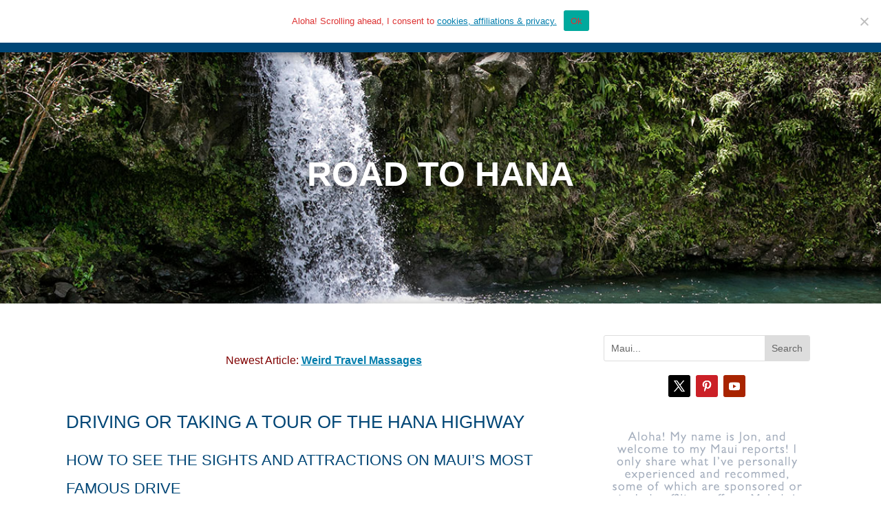

--- FILE ---
content_type: text/html; charset=UTF-8
request_url: https://www.mauihawaii.org/sights/road-to-hana/
body_size: 16462
content:
<!DOCTYPE html>
<html lang="en-US">
<head>
	<meta charset="UTF-8" />
<meta http-equiv="X-UA-Compatible" content="IE=edge">
	<link rel="pingback" href="https://www.mauihawaii.org/xmlrpc.php" />

	<script type="text/javascript">
		document.documentElement.className = 'js';
	</script>
	
	<title>Road To Hana - Driving Or Taking A Tour Of The Hana Highway</title>
<meta name='robots' content='max-image-preview:large' />
<link rel='dns-prefetch' href='//scripts.mediavine.com' />
<link rel="alternate" type="application/rss+xml" title="Maui Vacations - Jon&#039;s Maui Info &raquo; Feed" href="https://www.mauihawaii.org/feed/" />
<link rel="alternate" type="application/rss+xml" title="Maui Vacations - Jon&#039;s Maui Info &raquo; Comments Feed" href="https://www.mauihawaii.org/comments/feed/" />
<link rel="alternate" type="application/rss+xml" title="Maui Vacations - Jon&#039;s Maui Info &raquo; Road To Hana Comments Feed" href="https://www.mauihawaii.org/sights/road-to-hana/feed/" />
<link rel="alternate" title="oEmbed (JSON)" type="application/json+oembed" href="https://www.mauihawaii.org/wp-json/oembed/1.0/embed?url=https%3A%2F%2Fwww.mauihawaii.org%2Fsights%2Froad-to-hana%2F" />
<link rel="alternate" title="oEmbed (XML)" type="text/xml+oembed" href="https://www.mauihawaii.org/wp-json/oembed/1.0/embed?url=https%3A%2F%2Fwww.mauihawaii.org%2Fsights%2Froad-to-hana%2F&#038;format=xml" />
		<style>
			.lazyload,
			.lazyloading {
				max-width: 100%;
			}
		</style>
		<meta content="Divi v.4.27.5" name="generator"/><style id='wp-block-library-inline-css' type='text/css'>
:root{--wp-block-synced-color:#7a00df;--wp-block-synced-color--rgb:122,0,223;--wp-bound-block-color:var(--wp-block-synced-color);--wp-editor-canvas-background:#ddd;--wp-admin-theme-color:#007cba;--wp-admin-theme-color--rgb:0,124,186;--wp-admin-theme-color-darker-10:#006ba1;--wp-admin-theme-color-darker-10--rgb:0,107,160.5;--wp-admin-theme-color-darker-20:#005a87;--wp-admin-theme-color-darker-20--rgb:0,90,135;--wp-admin-border-width-focus:2px}@media (min-resolution:192dpi){:root{--wp-admin-border-width-focus:1.5px}}.wp-element-button{cursor:pointer}:root .has-very-light-gray-background-color{background-color:#eee}:root .has-very-dark-gray-background-color{background-color:#313131}:root .has-very-light-gray-color{color:#eee}:root .has-very-dark-gray-color{color:#313131}:root .has-vivid-green-cyan-to-vivid-cyan-blue-gradient-background{background:linear-gradient(135deg,#00d084,#0693e3)}:root .has-purple-crush-gradient-background{background:linear-gradient(135deg,#34e2e4,#4721fb 50%,#ab1dfe)}:root .has-hazy-dawn-gradient-background{background:linear-gradient(135deg,#faaca8,#dad0ec)}:root .has-subdued-olive-gradient-background{background:linear-gradient(135deg,#fafae1,#67a671)}:root .has-atomic-cream-gradient-background{background:linear-gradient(135deg,#fdd79a,#004a59)}:root .has-nightshade-gradient-background{background:linear-gradient(135deg,#330968,#31cdcf)}:root .has-midnight-gradient-background{background:linear-gradient(135deg,#020381,#2874fc)}:root{--wp--preset--font-size--normal:16px;--wp--preset--font-size--huge:42px}.has-regular-font-size{font-size:1em}.has-larger-font-size{font-size:2.625em}.has-normal-font-size{font-size:var(--wp--preset--font-size--normal)}.has-huge-font-size{font-size:var(--wp--preset--font-size--huge)}.has-text-align-center{text-align:center}.has-text-align-left{text-align:left}.has-text-align-right{text-align:right}.has-fit-text{white-space:nowrap!important}#end-resizable-editor-section{display:none}.aligncenter{clear:both}.items-justified-left{justify-content:flex-start}.items-justified-center{justify-content:center}.items-justified-right{justify-content:flex-end}.items-justified-space-between{justify-content:space-between}.screen-reader-text{border:0;clip-path:inset(50%);height:1px;margin:-1px;overflow:hidden;padding:0;position:absolute;width:1px;word-wrap:normal!important}.screen-reader-text:focus{background-color:#ddd;clip-path:none;color:#444;display:block;font-size:1em;height:auto;left:5px;line-height:normal;padding:15px 23px 14px;text-decoration:none;top:5px;width:auto;z-index:100000}html :where(.has-border-color){border-style:solid}html :where([style*=border-top-color]){border-top-style:solid}html :where([style*=border-right-color]){border-right-style:solid}html :where([style*=border-bottom-color]){border-bottom-style:solid}html :where([style*=border-left-color]){border-left-style:solid}html :where([style*=border-width]){border-style:solid}html :where([style*=border-top-width]){border-top-style:solid}html :where([style*=border-right-width]){border-right-style:solid}html :where([style*=border-bottom-width]){border-bottom-style:solid}html :where([style*=border-left-width]){border-left-style:solid}html :where(img[class*=wp-image-]){height:auto;max-width:100%}:where(figure){margin:0 0 1em}html :where(.is-position-sticky){--wp-admin--admin-bar--position-offset:var(--wp-admin--admin-bar--height,0px)}@media screen and (max-width:600px){html :where(.is-position-sticky){--wp-admin--admin-bar--position-offset:0px}}

/*# sourceURL=wp-block-library-inline-css */
</style><style id='global-styles-inline-css' type='text/css'>
:root{--wp--preset--aspect-ratio--square: 1;--wp--preset--aspect-ratio--4-3: 4/3;--wp--preset--aspect-ratio--3-4: 3/4;--wp--preset--aspect-ratio--3-2: 3/2;--wp--preset--aspect-ratio--2-3: 2/3;--wp--preset--aspect-ratio--16-9: 16/9;--wp--preset--aspect-ratio--9-16: 9/16;--wp--preset--color--black: #000000;--wp--preset--color--cyan-bluish-gray: #abb8c3;--wp--preset--color--white: #ffffff;--wp--preset--color--pale-pink: #f78da7;--wp--preset--color--vivid-red: #cf2e2e;--wp--preset--color--luminous-vivid-orange: #ff6900;--wp--preset--color--luminous-vivid-amber: #fcb900;--wp--preset--color--light-green-cyan: #7bdcb5;--wp--preset--color--vivid-green-cyan: #00d084;--wp--preset--color--pale-cyan-blue: #8ed1fc;--wp--preset--color--vivid-cyan-blue: #0693e3;--wp--preset--color--vivid-purple: #9b51e0;--wp--preset--gradient--vivid-cyan-blue-to-vivid-purple: linear-gradient(135deg,rgb(6,147,227) 0%,rgb(155,81,224) 100%);--wp--preset--gradient--light-green-cyan-to-vivid-green-cyan: linear-gradient(135deg,rgb(122,220,180) 0%,rgb(0,208,130) 100%);--wp--preset--gradient--luminous-vivid-amber-to-luminous-vivid-orange: linear-gradient(135deg,rgb(252,185,0) 0%,rgb(255,105,0) 100%);--wp--preset--gradient--luminous-vivid-orange-to-vivid-red: linear-gradient(135deg,rgb(255,105,0) 0%,rgb(207,46,46) 100%);--wp--preset--gradient--very-light-gray-to-cyan-bluish-gray: linear-gradient(135deg,rgb(238,238,238) 0%,rgb(169,184,195) 100%);--wp--preset--gradient--cool-to-warm-spectrum: linear-gradient(135deg,rgb(74,234,220) 0%,rgb(151,120,209) 20%,rgb(207,42,186) 40%,rgb(238,44,130) 60%,rgb(251,105,98) 80%,rgb(254,248,76) 100%);--wp--preset--gradient--blush-light-purple: linear-gradient(135deg,rgb(255,206,236) 0%,rgb(152,150,240) 100%);--wp--preset--gradient--blush-bordeaux: linear-gradient(135deg,rgb(254,205,165) 0%,rgb(254,45,45) 50%,rgb(107,0,62) 100%);--wp--preset--gradient--luminous-dusk: linear-gradient(135deg,rgb(255,203,112) 0%,rgb(199,81,192) 50%,rgb(65,88,208) 100%);--wp--preset--gradient--pale-ocean: linear-gradient(135deg,rgb(255,245,203) 0%,rgb(182,227,212) 50%,rgb(51,167,181) 100%);--wp--preset--gradient--electric-grass: linear-gradient(135deg,rgb(202,248,128) 0%,rgb(113,206,126) 100%);--wp--preset--gradient--midnight: linear-gradient(135deg,rgb(2,3,129) 0%,rgb(40,116,252) 100%);--wp--preset--font-size--small: 13px;--wp--preset--font-size--medium: 20px;--wp--preset--font-size--large: 36px;--wp--preset--font-size--x-large: 42px;--wp--preset--spacing--20: 0.44rem;--wp--preset--spacing--30: 0.67rem;--wp--preset--spacing--40: 1rem;--wp--preset--spacing--50: 1.5rem;--wp--preset--spacing--60: 2.25rem;--wp--preset--spacing--70: 3.38rem;--wp--preset--spacing--80: 5.06rem;--wp--preset--shadow--natural: 6px 6px 9px rgba(0, 0, 0, 0.2);--wp--preset--shadow--deep: 12px 12px 50px rgba(0, 0, 0, 0.4);--wp--preset--shadow--sharp: 6px 6px 0px rgba(0, 0, 0, 0.2);--wp--preset--shadow--outlined: 6px 6px 0px -3px rgb(255, 255, 255), 6px 6px rgb(0, 0, 0);--wp--preset--shadow--crisp: 6px 6px 0px rgb(0, 0, 0);}:root { --wp--style--global--content-size: 823px;--wp--style--global--wide-size: 1080px; }:where(body) { margin: 0; }.wp-site-blocks > .alignleft { float: left; margin-right: 2em; }.wp-site-blocks > .alignright { float: right; margin-left: 2em; }.wp-site-blocks > .aligncenter { justify-content: center; margin-left: auto; margin-right: auto; }:where(.is-layout-flex){gap: 0.5em;}:where(.is-layout-grid){gap: 0.5em;}.is-layout-flow > .alignleft{float: left;margin-inline-start: 0;margin-inline-end: 2em;}.is-layout-flow > .alignright{float: right;margin-inline-start: 2em;margin-inline-end: 0;}.is-layout-flow > .aligncenter{margin-left: auto !important;margin-right: auto !important;}.is-layout-constrained > .alignleft{float: left;margin-inline-start: 0;margin-inline-end: 2em;}.is-layout-constrained > .alignright{float: right;margin-inline-start: 2em;margin-inline-end: 0;}.is-layout-constrained > .aligncenter{margin-left: auto !important;margin-right: auto !important;}.is-layout-constrained > :where(:not(.alignleft):not(.alignright):not(.alignfull)){max-width: var(--wp--style--global--content-size);margin-left: auto !important;margin-right: auto !important;}.is-layout-constrained > .alignwide{max-width: var(--wp--style--global--wide-size);}body .is-layout-flex{display: flex;}.is-layout-flex{flex-wrap: wrap;align-items: center;}.is-layout-flex > :is(*, div){margin: 0;}body .is-layout-grid{display: grid;}.is-layout-grid > :is(*, div){margin: 0;}body{padding-top: 0px;padding-right: 0px;padding-bottom: 0px;padding-left: 0px;}:root :where(.wp-element-button, .wp-block-button__link){background-color: #32373c;border-width: 0;color: #fff;font-family: inherit;font-size: inherit;font-style: inherit;font-weight: inherit;letter-spacing: inherit;line-height: inherit;padding-top: calc(0.667em + 2px);padding-right: calc(1.333em + 2px);padding-bottom: calc(0.667em + 2px);padding-left: calc(1.333em + 2px);text-decoration: none;text-transform: inherit;}.has-black-color{color: var(--wp--preset--color--black) !important;}.has-cyan-bluish-gray-color{color: var(--wp--preset--color--cyan-bluish-gray) !important;}.has-white-color{color: var(--wp--preset--color--white) !important;}.has-pale-pink-color{color: var(--wp--preset--color--pale-pink) !important;}.has-vivid-red-color{color: var(--wp--preset--color--vivid-red) !important;}.has-luminous-vivid-orange-color{color: var(--wp--preset--color--luminous-vivid-orange) !important;}.has-luminous-vivid-amber-color{color: var(--wp--preset--color--luminous-vivid-amber) !important;}.has-light-green-cyan-color{color: var(--wp--preset--color--light-green-cyan) !important;}.has-vivid-green-cyan-color{color: var(--wp--preset--color--vivid-green-cyan) !important;}.has-pale-cyan-blue-color{color: var(--wp--preset--color--pale-cyan-blue) !important;}.has-vivid-cyan-blue-color{color: var(--wp--preset--color--vivid-cyan-blue) !important;}.has-vivid-purple-color{color: var(--wp--preset--color--vivid-purple) !important;}.has-black-background-color{background-color: var(--wp--preset--color--black) !important;}.has-cyan-bluish-gray-background-color{background-color: var(--wp--preset--color--cyan-bluish-gray) !important;}.has-white-background-color{background-color: var(--wp--preset--color--white) !important;}.has-pale-pink-background-color{background-color: var(--wp--preset--color--pale-pink) !important;}.has-vivid-red-background-color{background-color: var(--wp--preset--color--vivid-red) !important;}.has-luminous-vivid-orange-background-color{background-color: var(--wp--preset--color--luminous-vivid-orange) !important;}.has-luminous-vivid-amber-background-color{background-color: var(--wp--preset--color--luminous-vivid-amber) !important;}.has-light-green-cyan-background-color{background-color: var(--wp--preset--color--light-green-cyan) !important;}.has-vivid-green-cyan-background-color{background-color: var(--wp--preset--color--vivid-green-cyan) !important;}.has-pale-cyan-blue-background-color{background-color: var(--wp--preset--color--pale-cyan-blue) !important;}.has-vivid-cyan-blue-background-color{background-color: var(--wp--preset--color--vivid-cyan-blue) !important;}.has-vivid-purple-background-color{background-color: var(--wp--preset--color--vivid-purple) !important;}.has-black-border-color{border-color: var(--wp--preset--color--black) !important;}.has-cyan-bluish-gray-border-color{border-color: var(--wp--preset--color--cyan-bluish-gray) !important;}.has-white-border-color{border-color: var(--wp--preset--color--white) !important;}.has-pale-pink-border-color{border-color: var(--wp--preset--color--pale-pink) !important;}.has-vivid-red-border-color{border-color: var(--wp--preset--color--vivid-red) !important;}.has-luminous-vivid-orange-border-color{border-color: var(--wp--preset--color--luminous-vivid-orange) !important;}.has-luminous-vivid-amber-border-color{border-color: var(--wp--preset--color--luminous-vivid-amber) !important;}.has-light-green-cyan-border-color{border-color: var(--wp--preset--color--light-green-cyan) !important;}.has-vivid-green-cyan-border-color{border-color: var(--wp--preset--color--vivid-green-cyan) !important;}.has-pale-cyan-blue-border-color{border-color: var(--wp--preset--color--pale-cyan-blue) !important;}.has-vivid-cyan-blue-border-color{border-color: var(--wp--preset--color--vivid-cyan-blue) !important;}.has-vivid-purple-border-color{border-color: var(--wp--preset--color--vivid-purple) !important;}.has-vivid-cyan-blue-to-vivid-purple-gradient-background{background: var(--wp--preset--gradient--vivid-cyan-blue-to-vivid-purple) !important;}.has-light-green-cyan-to-vivid-green-cyan-gradient-background{background: var(--wp--preset--gradient--light-green-cyan-to-vivid-green-cyan) !important;}.has-luminous-vivid-amber-to-luminous-vivid-orange-gradient-background{background: var(--wp--preset--gradient--luminous-vivid-amber-to-luminous-vivid-orange) !important;}.has-luminous-vivid-orange-to-vivid-red-gradient-background{background: var(--wp--preset--gradient--luminous-vivid-orange-to-vivid-red) !important;}.has-very-light-gray-to-cyan-bluish-gray-gradient-background{background: var(--wp--preset--gradient--very-light-gray-to-cyan-bluish-gray) !important;}.has-cool-to-warm-spectrum-gradient-background{background: var(--wp--preset--gradient--cool-to-warm-spectrum) !important;}.has-blush-light-purple-gradient-background{background: var(--wp--preset--gradient--blush-light-purple) !important;}.has-blush-bordeaux-gradient-background{background: var(--wp--preset--gradient--blush-bordeaux) !important;}.has-luminous-dusk-gradient-background{background: var(--wp--preset--gradient--luminous-dusk) !important;}.has-pale-ocean-gradient-background{background: var(--wp--preset--gradient--pale-ocean) !important;}.has-electric-grass-gradient-background{background: var(--wp--preset--gradient--electric-grass) !important;}.has-midnight-gradient-background{background: var(--wp--preset--gradient--midnight) !important;}.has-small-font-size{font-size: var(--wp--preset--font-size--small) !important;}.has-medium-font-size{font-size: var(--wp--preset--font-size--medium) !important;}.has-large-font-size{font-size: var(--wp--preset--font-size--large) !important;}.has-x-large-font-size{font-size: var(--wp--preset--font-size--x-large) !important;}
/*# sourceURL=global-styles-inline-css */
</style>

<link rel='stylesheet' id='cookie-notice-front-css' href='https://www.mauihawaii.org/wp-content/plugins/cookie-notice/css/front.min.css?ver=2.5.11' type='text/css' media='all' />
<link rel='stylesheet' id='divi-style-css' href='https://www.mauihawaii.org/wp-content/themes/Divi/style-static.min.css?ver=4.27.5' type='text/css' media='all' />
<script type="text/javascript" async="async" fetchpriority="high" data-noptimize="1" data-cfasync="false" async='async' src="https://scripts.mediavine.com/tags/maui-hawaii.js?ver=6.9" id="mv-script-wrapper-js"></script>
<script type="text/javascript" async='async' src="https://www.mauihawaii.org/wp-includes/js/jquery/jquery.min.js?ver=3.7.1" id="jquery-core-js"></script>
<script type="text/javascript" async='async' src="https://www.mauihawaii.org/wp-includes/js/jquery/jquery-migrate.min.js?ver=3.4.1" id="jquery-migrate-js"></script>
<link rel="https://api.w.org/" href="https://www.mauihawaii.org/wp-json/" /><link rel="alternate" title="JSON" type="application/json" href="https://www.mauihawaii.org/wp-json/wp/v2/pages/1358" /><link rel="EditURI" type="application/rsd+xml" title="RSD" href="https://www.mauihawaii.org/xmlrpc.php?rsd" />
<link rel='shortlink' href='https://www.mauihawaii.org/?p=1358' />

<!-- This site is using AdRotate v5.17.2 to display their advertisements - https://ajdg.solutions/ -->
<!-- AdRotate CSS -->
<style type="text/css" media="screen">
	.g { margin:0px; padding:0px; overflow:hidden; line-height:1; zoom:1; }
	.g img { height:auto; }
	.g-col { position:relative; float:left; }
	.g-col:first-child { margin-left: 0; }
	.g-col:last-child { margin-right: 0; }
	@media only screen and (max-width: 480px) {
		.g-col, .g-dyn, .g-single { width:100%; margin-left:0; margin-right:0; }
	}
</style>
<!-- /AdRotate CSS -->

		<script>
			document.documentElement.className = document.documentElement.className.replace('no-js', 'js');
		</script>
				<style>
			.no-js img.lazyload {
				display: none;
			}

			figure.wp-block-image img.lazyloading {
				min-width: 150px;
			}

			.lazyload,
			.lazyloading {
				--smush-placeholder-width: 100px;
				--smush-placeholder-aspect-ratio: 1/1;
				width: var(--smush-image-width, var(--smush-placeholder-width)) !important;
				aspect-ratio: var(--smush-image-aspect-ratio, var(--smush-placeholder-aspect-ratio)) !important;
			}

						.lazyload, .lazyloading {
				opacity: 0;
			}

			.lazyloaded {
				opacity: 1;
				transition: opacity 400ms;
				transition-delay: 0ms;
			}

					</style>
		<meta name="viewport" content="width=device-width, initial-scale=1.0, maximum-scale=1.0, user-scalable=0" /><!-- SEO meta tags powered by SmartCrawl https://wpmudev.com/project/smartcrawl-wordpress-seo/ -->
<link rel="canonical" href="https://www.mauihawaii.org/sights/road-to-hana/" />
<meta name="description" content="The Road to Hana is one of Maui&#039;s top sightseeing attractions. Here&#039;s the info you need to drive the Hana Highway yourself or choose a tour." />
<script type="application/ld+json">{"@context":"https:\/\/schema.org","@graph":[{"@type":"Organization","@id":"https:\/\/www.mauihawaii.org\/#schema-publishing-organization","url":"https:\/\/www.mauihawaii.org","name":"Maui Vacations - Jon&#039;s Maui Info"},{"@type":"WebSite","@id":"https:\/\/www.mauihawaii.org\/#schema-website","url":"https:\/\/www.mauihawaii.org","name":"Maui Vacations - Jon&#039;s Maui Info","encoding":"UTF-8","potentialAction":{"@type":"SearchAction","target":"https:\/\/www.mauihawaii.org\/search\/{search_term_string}\/","query-input":"required name=search_term_string"}},{"@type":"BreadcrumbList","@id":"https:\/\/www.mauihawaii.org\/sights\/road-to-hana?page&pagename=sights\/road-to-hana\/#breadcrumb","itemListElement":[{"@type":"ListItem","position":1,"name":"Home","item":"https:\/\/www.mauihawaii.org"},{"@type":"ListItem","position":2,"name":"Maui Sights","item":"https:\/\/www.mauihawaii.org\/sights\/"},{"@type":"ListItem","position":3,"name":"Road To Hana"}]},{"@type":"Person","@id":"https:\/\/www.mauihawaii.org\/author\/mauijon\/#schema-author","name":"Jon Blum","url":"https:\/\/www.mauihawaii.org\/author\/mauijon\/"},{"@type":"WebPage","@id":"https:\/\/www.mauihawaii.org\/sights\/road-to-hana\/#schema-webpage","isPartOf":{"@id":"https:\/\/www.mauihawaii.org\/#schema-website"},"publisher":{"@id":"https:\/\/www.mauihawaii.org\/#schema-publishing-organization"},"url":"https:\/\/www.mauihawaii.org\/sights\/road-to-hana\/"},{"@type":"Article","mainEntityOfPage":{"@id":"https:\/\/www.mauihawaii.org\/sights\/road-to-hana\/#schema-webpage"},"author":{"@id":"https:\/\/www.mauihawaii.org\/author\/mauijon\/#schema-author"},"publisher":{"@id":"https:\/\/www.mauihawaii.org\/#schema-publishing-organization"},"dateModified":"2022-01-26T11:58:59","datePublished":"2021-11-18T04:58:08","headline":"Road To Hana - Driving Or Taking A Tour Of The Hana Highway","description":"The Road to Hana is one of Maui's top sightseeing attractions. Here's the info you need to drive the Hana Highway yourself or choose a tour.","name":"Road To Hana","image":{"@type":"ImageObject","@id":"https:\/\/www.mauihawaii.org\/sights\/road-to-hana\/#schema-article-image","url":"https:\/\/www.mauihawaii.org\/wp-content\/uploads\/2021\/09\/road-to-hana.jpg","height":630,"width":1200},"thumbnailUrl":"https:\/\/www.mauihawaii.org\/wp-content\/uploads\/2021\/09\/road-to-hana.jpg"}]}</script>
<meta property="og:type" content="article" />
<meta property="og:url" content="https://www.mauihawaii.org/sights/road-to-hana/" />
<meta property="og:title" content="Road To Hana - Driving Or Taking A Tour Of The Hana Highway" />
<meta property="og:description" content="The Road to Hana is one of Maui&#039;s top sightseeing attractions. Here&#039;s the info you need to drive the Hana Highway yourself or choose a tour." />
<meta property="og:image" content="https://www.mauihawaii.org/wp-content/uploads/2021/09/road-to-hana.jpg" />
<meta property="og:image:width" content="1200" />
<meta property="og:image:height" content="630" />
<meta property="article:published_time" content="2021-11-18T04:58:08" />
<meta property="article:author" content="mauijon" />
<meta name="twitter:card" content="summary" />
<meta name="twitter:title" content="Road To Hana - Driving Or Taking A Tour Of The Hana Highway" />
<meta name="twitter:description" content="The Road to Hana is one of Maui&#039;s top sightseeing attractions. Here&#039;s the info you need to drive the Hana Highway yourself or choose a tour." />
<meta name="twitter:image" content="https://www.mauihawaii.org/wp-content/uploads/2021/09/road-to-hana.jpg" />
<!-- /SEO -->
<!-- Google tag (gtag.js) -->
<script async src="https://www.googletagmanager.com/gtag/js?id=G-06XB1Z84TP"></script>
<script>
  window.dataLayer = window.dataLayer || [];
  function gtag(){dataLayer.push(arguments);}
  gtag('js', new Date());

  gtag('config', 'G-06XB1Z84TP');
</script><link rel="icon" href="https://www.mauihawaii.org/wp-content/uploads/2016/01/cropped-updated-59x58.jpg" sizes="32x32" />
<link rel="icon" href="https://www.mauihawaii.org/wp-content/uploads/2016/01/cropped-updated-250x250.jpg" sizes="192x192" />
<link rel="apple-touch-icon" href="https://www.mauihawaii.org/wp-content/uploads/2016/01/cropped-updated-250x250.jpg" />
<meta name="msapplication-TileImage" content="https://www.mauihawaii.org/wp-content/uploads/2016/01/cropped-updated.jpg" />
<link rel="stylesheet" id="et-divi-customizer-global-cached-inline-styles" href="https://www.mauihawaii.org/wp-content/et-cache/global/et-divi-customizer-global.min.css?ver=1765057949" /></head>
<body class="wp-singular page-template-default page page-id-1358 page-child parent-pageid-1609 wp-theme-Divi et-tb-has-template et-tb-has-header et-tb-has-body et-tb-has-footer cookies-not-set et_pb_button_helper_class et_cover_background et_pb_gutter et_pb_gutters3 et_smooth_scroll et_divi_theme et-db">
	<div id="page-container">
<div id="et-boc" class="et-boc">
			
		<header class="et-l et-l--header">
			<div class="et_builder_inner_content et_pb_gutters3"><div class="et_pb_section et_pb_section_1_tb_header et_pb_sticky_module et_pb_with_background et_section_regular et_pb_section--with-menu" >
				
				
				
				
				
				
				<div class="et_pb_row et_pb_row_0_tb_header et_pb_row--with-menu">
				<div class="et_pb_column et_pb_column_4_4 et_pb_column_0_tb_header  et_pb_css_mix_blend_mode_passthrough et-last-child et_pb_column--with-menu">
				
				
				
				
				<div class="et_pb_module et_pb_menu et_pb_menu_0_tb_header et_pb_bg_layout_light  et_pb_text_align_right et_dropdown_animation_fade et_pb_menu--with-logo et_pb_menu--style-left_aligned">
					
					
					
					
					<div class="et_pb_menu_inner_container clearfix">
						<div class="et_pb_menu__logo-wrap">
			  <div class="et_pb_menu__logo">
				<a href="/" ><img decoding="async" width="200" height="50" data-src="https://www.mauihawaii.org/wp-content/uploads/2021/09/maui-logo.png" alt="Maui Hawaii Logo" class="wp-image-22502 lazyload" src="[data-uri]" style="--smush-placeholder-width: 200px; --smush-placeholder-aspect-ratio: 200/50;" /></a>
			  </div>
			</div>
						<div class="et_pb_menu__wrap">
							<div class="et_pb_menu__menu">
								<nav class="et-menu-nav"><ul id="menu-nav-menu" class="et-menu nav"><li class="et_pb_menu_page_id-1233 menu-item menu-item-type-post_type menu-item-object-page menu-item-12128"><a href="https://www.mauihawaii.org/hotels-condos/">Hotels/Condos</a></li>
<li class="et_pb_menu_page_id-1239 menu-item menu-item-type-post_type menu-item-object-page menu-item-12130"><a href="https://www.mauihawaii.org/things-to-do/">Things To Do</a></li>
<li class="et_pb_menu_page_id-1237 menu-item menu-item-type-post_type menu-item-object-page menu-item-12161"><a href="https://www.mauihawaii.org/restaurants/">Restaurants</a></li>
<li class="et_pb_menu_page_id-1505 menu-item menu-item-type-post_type menu-item-object-page menu-item-12172"><a href="https://www.mauihawaii.org/carrental/">Cars</a></li>
<li class="et_pb_menu_page_id-1241 menu-item menu-item-type-post_type menu-item-object-page menu-item-12183"><a href="https://www.mauihawaii.org/wedding-honeymoon/">Weddings</a></li>
<li class="et_pb_menu_page_id-4389 menu-item menu-item-type-post_type menu-item-object-page menu-item-12187"><a href="https://www.mauihawaii.org/webcams/">Webcams</a></li>
</ul></nav>
							</div>
							
							
							<div class="et_mobile_nav_menu">
				<div class="mobile_nav closed">
					<span class="mobile_menu_bar"></span>
				</div>
			</div>
						</div>
						
					</div>
				</div>
			</div>
				
				
				
				
			</div>
				
				
			</div>		</div>
	</header>
	<div id="et-main-area">
	
    <div id="main-content">
    <div class="et-l et-l--body">
			<div class="et_builder_inner_content et_pb_gutters3">
		<div class="et_pb_section et_pb_section_0_tb_body et_pb_fullwidth_section et_section_regular" >
				
				
				
				
				
				
				<section id="featuredimage" class="et_pb_module et_pb_fullwidth_header et_pb_fullwidth_header_0_tb_body et_pb_text_align_center et_pb_bg_layout_dark">
				
				
				
				
				<div class="et_pb_fullwidth_header_container center">
					<div class="header-content-container center">
					<div class="header-content">
						
						<h1 class="et_pb_module_header">Road To Hana</h1>
						
						<div class="et_pb_header_content_wrapper"></div>
						
					</div>
				</div>
					
				</div>
				<div class="et_pb_fullwidth_header_overlay"></div>
				<div class="et_pb_fullwidth_header_scroll"></div>
			</section>
				
				
			</div><div class="et_pb_section et_pb_section_1_tb_body et_section_regular" >
				
				
				
				
				
				
				<div class="et_pb_row et_pb_row_0_tb_body et_pb_gutters2">
				<div class="et_pb_column et_pb_column_3_4 et_pb_column_0_tb_body  et_pb_css_mix_blend_mode_passthrough">
				
				
				
				
				<div class="et_pb_module et_pb_text et_pb_text_0_tb_body  et_pb_text_align_left et_pb_bg_layout_light">
				
				
				
				
				<div class="et_pb_text_inner"><p>&nbsp;</p>
<p style="text-align: center;"><span style="color: #800000;">Newest Article: <a href="https://www.mauihawaii.org/travel-massage-stories/" target="_blank" rel="noopener"><strong><u>Weird Travel Massages</u></strong></a></span></p>
<p style="text-align: center;"><span style="color: #800000;"><strong><u></u></strong></span></p>
<p style="text-align: center;"><span style="color: #800000;"><strong><u></u></strong></span></p>
</div>
			</div><div class="et_pb_module et_pb_post_content et_pb_post_content_0_tb_body">
				
				
				
				
				<h2>Driving Or Taking A Tour Of The Hana Highway</h2>
<h3>How to See the Sights and Attractions on Maui&#8217;s Most Famous Drive</h3>
<p>The road to Hana is one of Maui&#8217;s two most famous sights.&nbsp; (The other is the <a href="/sights/haleakala/"><strong>crater at the top of Haleakala</strong></a>.)&nbsp; You can <a href="https://mauiguide.com/road-to-hana/" target="_blank" rel="noopener noreferrer"><strong>drive the road to Hana</strong></a> yourself, or take a <strong><a href="https://activityauthority.com/hawaii/maui/hana/road-to-hana-tours/" target="_blank" rel="noopener noreferrer">tour in a van</a></strong>.&nbsp; It is a long and difficult drive on a narrow winding mountain road.&nbsp; Whether on your own or on a tour, you will see the gorgeous scenery of the rainforest, including many beautiful waterfalls of various shapes and sizes along the mountainsides.&nbsp; If you drive on your own, download the <strong><a href="https://www.mauihawaii.org/r2h/" target="_blank" rel="noopener">R2H Audio Guide</a></strong>, which will have you stop at safe spots and make sure you don&#8217;t miss anything.</p>
<p>If you drive yourself, leave your hotel by 8 A.M. or earlier, and take a picnic lunch. Allow at least six hours to get to Hana (with stops to see scenery), and three hours to return (without stops).&nbsp; It&#8217;s 81 miles from Kaanapali; the hard part (the Hana Road) has 617 curves and 56 one-lane bridges.&nbsp; If you are prone to motion sickness, do not read (not even the map) in your car or tour van.&nbsp; You must drive back from Hana the same way you came, NOT by the unpaved desolate southern route.</p>
<p><img fetchpriority="high" decoding="async" class="size-full wp-image-23840 aligncenter" src="https://www.mauihawaii.org/wp-content/uploads/2021/09/hana-maui-hawaii.jpg" alt="Hana Maui Hawaii" width="980" height="1772" srcset="https://www.mauihawaii.org/wp-content/uploads/2021/09/hana-maui-hawaii.jpg 980w, https://www.mauihawaii.org/wp-content/uploads/2021/09/hana-maui-hawaii-480x868.jpg 480w" sizes="(min-width: 0px) and (max-width: 480px) 480px, (min-width: 481px) 980px, 100vw" /></p>
<p><img decoding="async" class="aligncenter wp-image-22899 size-full lazyload" data-src="https://www.mauihawaii.org/wp-content/uploads/2021/09/maui-line.gif" alt="Maui line" width="1080" height="100" src="[data-uri]" style="--smush-placeholder-width: 1080px; --smush-placeholder-aspect-ratio: 1080/100;"></p>
<h2>Here&#8217;s why to avoid that southern route back:</h2>
<p>1. It violates the terms of your car rental contract, and the car rental company will not accept any responsibility to tow you out or to pay for any damage to your car.<br />
2. The road on that southern route is poor and unpaved and you can get stuck there, especially if it rains.<br />
3. There is nobody there to help you on that road and no place from which you can telephone for help.<br />
4. There is plenty of other beautiful scenery to see on Maui without the need for any of the above risks.</p>
<p>Hana itself is just a quaint small village, isolated from the rest of Maui by the mountain road.&nbsp; There is nothing much to do there.&nbsp; The point of this trip is the <a href="https://www.mauihawaii.org/sights/">sights</a> on the road to Hana, rather than Hana itself.</p>
<p>On the way to Hana, just past Mile Marker 16, turn left at the sign to Keanae, for close-up views of waves on lava rocks.&nbsp; Stop near the end of that peninsula to pick up a couple of loaves of the world’s best banana bread, at Aunty Sandy&#8217;s Keanae Landing Fruit Stand.</p>
<p>Shortly before you reach Hana, near Mile Marker 32, pull off to visit the black sand beach and other fascinating sights at Waianapanapa State Park. (Photo of me on the black sand beach is below.)</p>
<p>If you have extra time, you can drive another 40 minutes beyond Hana to the beautiful Pools of Ohe’o, also called Ohe’o Gulch and Palikea Stream.&nbsp; This area was formerly called the <em>Seven Sacred Pools</em>, but there are more than seven and they are not sacred, since that was just a marketing term made up by a Hana hotel worker in the 1950s.&nbsp; There are several lovely waterfalls cascading into the series of natural pools, working their way down the mountain slope.&nbsp; (This hike is not appropriate for young children, and can be difficult or even dangerous for all ages because of sudden currents.&nbsp; River shoes may help.)&nbsp; A little further beyond here is Charles Lindbergh’s grave at Palapalo Hoomau Church, but it is not visible from the road and is difficult to find.</p>
<p>If you <a href="https://www.mauihawaii.org/drive-around-hana/">drive to Hana</a> (rather than taking a van tour), you MUST have either an audio guide or a book with you, so you will know where to stop and what to see along the way.&nbsp; Without one of the following, you will miss most of the best sights, and seeing those sights is the whole purpose of driving the road to Hana.&nbsp; You will do OK with any of these four choices, but the first one (the app with GPS) is by far the best:</p>
<ul>
<li>GyPSy Guide, an app to get for your smartphone.&nbsp; It uses GPS to know where you are, and automatically plays relevant audio information about Maui as well as about the sights along the road as you drive.&nbsp; This is better than any of the CDs or books below because it automatically plays directions and sights to see at just the right times, based on your location, as you drive the road.&nbsp; Be sure to download the complete Maui version onto your smartphone before you start the road to Hana (or better yet, before you even get to Maui).</li>
<li>R2H, another choice for a CD you can play in your car along the way.&nbsp; This one is more dramatic, colorful, and romantic, but has less detailed facts and info. See their website <a href="https://ther2h.com/buy/" target="_blank" rel="noopener noreferrer">R2H</a> for a list of places to buy it.</li>
<li>Maui Revealed, an excellent guidebook that includes color maps &amp; photos, and describes where to find specific waterfalls and parks and scenic lookouts along the way.</li>
</ul>
<p>For more details about this and other Maui guidebooks, see the Books section of this website at <a href="/mauibooks/">Maui Books</a>.</p>
<p>For a description of some of the best sights to see along the road to Hana, and where to find them, see <a href="/sights/hana-highway/">Hana Highway Guide</a>.</p>
<p><img decoding="async" class="aligncenter wp-image-22899 size-full lazyload" data-src="https://www.mauihawaii.org/wp-content/uploads/2021/09/maui-line.gif" alt="Maui line" width="1080" height="100" src="[data-uri]" style="--smush-placeholder-width: 1080px; --smush-placeholder-aspect-ratio: 1080/100;"></p>
<h2 style="text-align: center;">See photos below</h2>
<p style="text-align: center;">Or click for more <a href="/things-to-do/">things to do on Maui</a>.</p>
<p style="text-align: center;"><img decoding="async" class="aligncenter size-full wp-image-20929 lazyload" data-src="https://www.mauihawaii.org/wp-content/uploads/2021/08/Road-To-Hana.jpg" alt="Road To Hana" width="829" height="723" data-srcset="https://www.mauihawaii.org/wp-content/uploads/2021/08/Road-To-Hana.jpg 829w, https://www.mauihawaii.org/wp-content/uploads/2021/08/Road-To-Hana-480x419.jpg 480w" data-sizes="(min-width: 0px) and (max-width: 480px) 480px, (min-width: 481px) 829px, 100vw" src="[data-uri]" style="--smush-placeholder-width: 829px; --smush-placeholder-aspect-ratio: 829/723;" /></p>
<p><iframe title="YouTube video player" src="https://www.youtube.com/embed/7euM-JQ2Owg" width="560" height="315" frameborder="0" allowfullscreen="allowfullscreen"></iframe></p>
<p>See the page of <a href="/things-to-do/">Things To Do In Maui</a> for Haleakala, Lahaina, Lavender farm, aquarium, luaus, whale watching, snorkeling, tours, helicopters, horseback riding, dinner cruises, parasailing, fishing, biking, golf, beaches, kids, and family fun, and more.</p>

			</div><div class="et_pb_module et_pb_text et_pb_text_1_tb_body  et_pb_text_align_center et_pb_bg_layout_light">
				
				
				
				
				<div class="et_pb_text_inner"><p>Most Recent Update: <strong><a title="Maui Whale Watching" href="/hawaii-whales-coming-home/" target="_blank" rel="noopener">Maui Whale Watching</a></strong></p>
</div>
			</div>
			</div><div class="et_pb_column et_pb_column_1_4 et_pb_column_1_tb_body  et_pb_css_mix_blend_mode_passthrough et-last-child">
				
				
				
				
				<div class="et_pb_module et_pb_search et_pb_search_0_tb_body  et_pb_text_align_left et_pb_bg_layout_light">
				
				
				
				
				<form role="search" method="get" class="et_pb_searchform" action="https://www.mauihawaii.org/">
					<div>
						<label class="screen-reader-text" for="s">Search for:</label>
						<input type="text" name="s" placeholder="Maui..." class="et_pb_s" />
						<input type="hidden" name="et_pb_searchform_submit" value="et_search_proccess" />
						
						<input type="hidden" name="et_pb_include_posts" value="yes" />
						<input type="hidden" name="et_pb_include_pages" value="yes" />
						<input type="submit" value="Search" class="et_pb_searchsubmit">
					</div>
				</form>
			</div><ul class="et_pb_module et_pb_social_media_follow et_pb_social_media_follow_0_tb_body clearfix  et_pb_text_align_center et_pb_bg_layout_light">
				
				
				
				
				<li
            class='et_pb_social_media_follow_network_0_tb_body et_pb_social_icon et_pb_social_network_link  et-social-twitter'><a
              href='https://twitter.com/jonmaui'
              class='icon et_pb_with_border'
              title='Follow on X'
               target="_blank"><span
                class='et_pb_social_media_follow_network_name'
                aria-hidden='true'
                >Follow</span></a></li><li
            class='et_pb_social_media_follow_network_1_tb_body et_pb_social_icon et_pb_social_network_link  et-social-pinterest'><a
              href='https://www.pinterest.com/jonmaui/'
              class='icon et_pb_with_border'
              title='Follow on Pinterest'
               target="_blank"><span
                class='et_pb_social_media_follow_network_name'
                aria-hidden='true'
                >Follow</span></a></li><li
            class='et_pb_social_media_follow_network_2_tb_body et_pb_social_icon et_pb_social_network_link  et-social-youtube'><a
              href='https://www.youtube.com/user/jonmauivideo'
              class='icon et_pb_with_border'
              title='Follow on Youtube'
               target="_blank"><span
                class='et_pb_social_media_follow_network_name'
                aria-hidden='true'
                >Follow</span></a></li>
			</ul><div class="et_pb_module et_pb_text et_pb_text_2_tb_body  et_pb_text_align_left et_pb_bg_layout_light">
				
				
				
				
				<div class="et_pb_text_inner"><p style="text-align: center;"><img decoding="async" class="wp-image-22944 aligncenter size-full lazyload" data-src="https://www.mauihawaii.org/wp-content/uploads/2021/09/note-maui.gif" alt="note Maui" width="294" height="110" src="[data-uri]" style="--smush-placeholder-width: 294px; --smush-placeholder-aspect-ratio: 294/110;" /></p>
<p style="text-align: center;"><span><div class="g g-1"><div class="g-single a-14"><div align="center"><a class="gofollow" data-track="MTQsMSw2MA==" href="https://leilanifarmsanctuary.org/tour-the-sanctuary"><img decoding="async" data-src="https://www.mauihawaii.org/wp-content/uploads/2025/03/maui-farm.jpg" alt="Maui Farm" src="[data-uri]" class="lazyload" style="--smush-placeholder-width: 506px; --smush-placeholder-aspect-ratio: 506/506;" /></a></div>
 &nbsp;</div></div></span></p>
<h4 style="text-align: center;"></h4>
<h4 style="text-align: center;">POPULAR PAGES</h4>
<ul id="menu-our-most-popular-pages" class="menu">
<li id="menu-item-13449" class="menu-item menu-item-type-post_type menu-item-object-page menu-item-13449"><a href="https://www.mauihawaii.org/maui-vacation/">Maui Vacation</a></li>
<li id="menu-item-18629" class="menu-item menu-item-type-custom menu-item-object-custom menu-item-18629"><a href="https://www.mauihawaii.org/activities/luaus/">Maui Luaus</a></li>
<li id="menu-item-13570" class="menu-item menu-item-type-post_type menu-item-object-page menu-item-13570"><a href="https://www.mauihawaii.org/webcams/">Maui Webcams</a></li>
<li id="menu-item-13571" class="menu-item menu-item-type-post_type menu-item-object-page menu-item-13571"><a href="https://www.mauihawaii.org/hotels-condos/west-vs-south/">Best Area To Stay In Maui</a></li>
<li id="menu-item-13572" class="menu-item menu-item-type-post_type menu-item-object-page menu-item-13572"><a href="https://www.mauihawaii.org/restaurants/inexpensive-restaurants/">Inexpensive Restaurants</a></li>
<li id="menu-item-13569" class="menu-item menu-item-type-post_type menu-item-object-page menu-item-13569"><a href="https://www.mauihawaii.org/carrental/">Maui Car Rental Deals</a></li>
<li id="menu-item-13574" class="menu-item menu-item-type-post_type menu-item-object-page menu-item-13574"><a href="https://www.mauihawaii.org/activities/">Maui Activities</a></li>
<li class="menu-item menu-item-type-post_type menu-item-object-page menu-item-13574"><a title="Printable Maui Guide" href="https://www.mauihawaii.org/mauiinfo/">Printable Maui Guide</a></li>
<li class="menu-item menu-item-type-post_type menu-item-object-page menu-item-13574"><a href="/blog/" title="New Maui Blog Posts">New Blog Posts</a></li>
</ul>
</div>
			</div><div class="et_pb_module et_pb_code et_pb_code_0_tb_body">
				
				
				
				
				<div class="et_pb_code_inner"><div align="center">
    <div class="g g-1"><div class="g-single a-15"><div align="center"><a class="gofollow" data-track="MTUsMSw2MA==" href="https://hawaiianpaddlesports.com/maui-surf-lessons/"><img decoding="async" data-src="https://www.mauihawaii.org/wp-content/uploads/2025/08/hawaiian-surf-lessons.jpg" alt="Hawaiian Paddle Sports" src="[data-uri]" class="lazyload" style="--smush-placeholder-width: 531px; --smush-placeholder-aspect-ratio: 531/506;" /></a></div>
 &nbsp;</div></div>
</div></div>
			</div><div class="et_pb_module et_pb_image et_pb_image_0_tb_body et_pb_has_overlay">
				
				
				
				
				<a href="https://www.mauihawaii.org/info/maui-weather/"><span class="et_pb_image_wrap "><img decoding="async" width="625" height="310" data-src="https://www.mauihawaii.org/wp-content/uploads/2021/09/maui-weather-1.jpg" alt="Maui weather" title="Maui weather" data-srcset="https://www.mauihawaii.org/wp-content/uploads/2021/09/maui-weather-1.jpg 625w, https://www.mauihawaii.org/wp-content/uploads/2021/09/maui-weather-1-480x238.jpg 480w" data-sizes="(min-width: 0px) and (max-width: 480px) 480px, (min-width: 481px) 625px, 100vw" class="wp-image-22598 lazyload" src="[data-uri]" style="--smush-placeholder-width: 625px; --smush-placeholder-aspect-ratio: 625/310;" /><span class="et_overlay"></span></span></a>
			</div><div class="et_pb_module et_pb_image et_pb_image_1_tb_body et_pb_has_overlay">
				
				
				
				
				<a href="https://www.mauihawaii.org/maui-map/"><span class="et_pb_image_wrap "><img decoding="async" width="625" height="310" data-src="https://www.mauihawaii.org/wp-content/uploads/2021/09/free-maui-map.jpg" alt="free Maui map" title="free Maui map" data-srcset="https://www.mauihawaii.org/wp-content/uploads/2021/09/free-maui-map.jpg 625w, https://www.mauihawaii.org/wp-content/uploads/2021/09/free-maui-map-480x238.jpg 480w" data-sizes="(min-width: 0px) and (max-width: 480px) 480px, (min-width: 481px) 625px, 100vw" class="wp-image-22597 lazyload" src="[data-uri]" style="--smush-placeholder-width: 625px; --smush-placeholder-aspect-ratio: 625/310;" /><span class="et_overlay"></span></span></a>
			</div><div class="et_pb_module et_pb_image et_pb_image_2_tb_body et_pb_has_overlay">
				
				
				
				
				<a href="https://www.mauihawaii.org/faqs/"><span class="et_pb_image_wrap "><img decoding="async" width="625" height="310" data-src="https://www.mauihawaii.org/wp-content/uploads/2021/09/maui-hawaii-faqs.jpg" alt="Maui Hawaii FAQs" title="Maui Hawaii FAQs" data-srcset="https://www.mauihawaii.org/wp-content/uploads/2021/09/maui-hawaii-faqs.jpg 625w, https://www.mauihawaii.org/wp-content/uploads/2021/09/maui-hawaii-faqs-480x238.jpg 480w" data-sizes="(min-width: 0px) and (max-width: 480px) 480px, (min-width: 481px) 625px, 100vw" class="wp-image-22596 lazyload" src="[data-uri]" style="--smush-placeholder-width: 625px; --smush-placeholder-aspect-ratio: 625/310;" /><span class="et_overlay"></span></span></a>
			</div><div class="et_pb_module et_pb_image et_pb_image_3_tb_body et_pb_has_overlay">
				
				
				
				
				<a href="https://www.mauihawaii.org/archive/"><span class="et_pb_image_wrap "><img decoding="async" width="625" height="310" data-src="https://www.mauihawaii.org/wp-content/uploads/2021/09/free-maui-newsletter.jpg" alt="Free Maui Newsletter" title="Free Maui Newsletter" data-srcset="https://www.mauihawaii.org/wp-content/uploads/2021/09/free-maui-newsletter.jpg 625w, https://www.mauihawaii.org/wp-content/uploads/2021/09/free-maui-newsletter-480x238.jpg 480w" data-sizes="(min-width: 0px) and (max-width: 480px) 480px, (min-width: 481px) 625px, 100vw" class="wp-image-22595 lazyload" src="[data-uri]" style="--smush-placeholder-width: 625px; --smush-placeholder-aspect-ratio: 625/310;" /><span class="et_overlay"></span></span></a>
			</div>
			</div>
				
				
				
				
			</div>
				
				
			</div>		</div>
	</div>
	    </div>
    
	<footer class="et-l et-l--footer">
			<div class="et_builder_inner_content et_pb_gutters3">
		<div class="et_pb_section et_pb_section_0_tb_footer et_pb_with_background et_section_regular" >
				
				
				
				
				
				
				<div class="et_pb_row et_pb_row_0_tb_footer">
				<div class="et_pb_column et_pb_column_4_4 et_pb_column_0_tb_footer  et_pb_css_mix_blend_mode_passthrough et-last-child">
				
				
				
				
				<div class="et_pb_module et_pb_code et_pb_code_0_tb_footer">
				
				
				
				
				<div class="et_pb_code_inner">	<div class="g g-1"><div class="g-single a-18"><div align="center"><a class="gofollow" data-track="MTgsMSw2MA==" href="https://www.mauitoyota.com"><img decoding="async" data-src="https://www.mauihawaii.org/wp-content/uploads/2025/09/maui-toyoa-sq.jpg" alt="Maui Toyota" src="[data-uri]" class="lazyload" style="--smush-placeholder-width: 506px; --smush-placeholder-aspect-ratio: 506/506;" /></a></div>
 &nbsp;</div></div></div>
			</div>
			</div>
				
				
				
				
			</div>
				
				
			</div><div class="et_pb_section et_pb_section_1_tb_footer et_pb_with_background et_section_regular" >
				
				
				
				
				
				
				<div class="et_pb_row et_pb_row_1_tb_footer et_pb_equal_columns">
				<div class="et_pb_column et_pb_column_1_3 et_pb_column_1_tb_footer  et_pb_css_mix_blend_mode_passthrough">
				
				
				
				
				<div class="et_pb_module et_pb_text et_pb_text_0_tb_footer  et_pb_text_align_left et_pb_bg_layout_dark">
				
				
				
				
				<div class="et_pb_text_inner"><h2>ABOUT ME</h2></div>
			</div><div class="et_pb_module et_pb_text et_pb_text_1_tb_footer  et_pb_text_align_left et_pb_bg_layout_light">
				
				
				
				
				<div class="et_pb_text_inner"><p><img decoding="async" class="alignleft size-medium wp-image-12226 lazyload" data-src="https://www.mauihawaii.org/wp-content/uploads/2021/09/jon-blum-author.jpg" alt="businesscard0976" width="100px" height="113px" src="[data-uri]" style="--smush-placeholder-width: 100px; --smush-placeholder-aspect-ratio: 100/113;" />I&#8217;m Jon and I love Maui! Writing about Maui has been my hobby for 30+ years. This website is my effort to help first-timers and repeat visitor for the best possible Maui vacation. The info here is based on my own research and experiences. I have visited each of the hotels, condos, and sights and have eaten at all of the reviewed restaurants.</p></div>
			</div><div class="et_pb_module et_pb_search et_pb_search_0_tb_footer  et_pb_text_align_left et_pb_bg_layout_light">
				
				
				
				
				<form role="search" method="get" class="et_pb_searchform" action="https://www.mauihawaii.org/">
					<div>
						<label class="screen-reader-text" for="s">Search for:</label>
						<input type="text" name="s" placeholder="SEARCH MAUI" class="et_pb_s" />
						<input type="hidden" name="et_pb_searchform_submit" value="et_search_proccess" />
						
						<input type="hidden" name="et_pb_include_posts" value="yes" />
						<input type="hidden" name="et_pb_include_pages" value="yes" />
						<input type="submit" value="Search" class="et_pb_searchsubmit">
					</div>
				</form>
			</div>
			</div><div class="et_pb_column et_pb_column_1_3 et_pb_column_2_tb_footer  et_pb_css_mix_blend_mode_passthrough">
				
				
				
				
				<div class="et_pb_module et_pb_text et_pb_text_2_tb_footer  et_pb_text_align_left et_pb_bg_layout_dark">
				
				
				
				
				<div class="et_pb_text_inner"><h2>Maui Vacation News</h2></div>
			</div><div class="et_pb_module et_pb_text et_pb_text_3_tb_footer  et_pb_text_align_left et_pb_bg_layout_light">
				
				
				
				
				<div class="et_pb_text_inner"><p style="text-align: center;">Sign up for my monthly <a href="/archive/" class="underHWG">NEWSLETTER</a> and get a free 270+ page Maui Ebook!</p>
<p><!-- Begin Mailchimp Signup Form --></p>
<div id="mc_embed_signup">
<div style="margin-left: 10px; margin-right: 10px;">
<p style="text-align: center;">
<p style="text-align: center;"></div>
<form action="https://mauiguide.us1.list-manage.com/subscribe/post?u=e11fae64f1b3074df6d3013e8&amp;id=214b8056ae" method="post" id="mc-embedded-subscribe-form" name="mc-embedded-subscribe-form" class="validate" target="_blank" novalidate="">
<div id="mc_embed_signup_scroll">
<div class="mc-field-group"><label for="mce-EMAIL">Email Address </label><br />
<input type="email" value="" name="EMAIL" class="required email" id="mce-EMAIL" /></div>
<div class="mc-field-group"><label for="mce-FNAME">First Name </label><br />
<input type="text" value="" name="FNAME" class="" id="mce-FNAME" /></div>
<div class="mc-field-group"><label for="mce-LNAME">Last Name </label><br />
<input type="text" value="" name="LNAME" class="" id="mce-LNAME" /></div>
<div id="mce-responses" class="clear">
<div class="response" id="mce-error-response" style="display: none;"></div>
<div class="response" id="mce-success-response" style="display: none;"></div>
</div>
<p><!-- real people should not fill this in and expect good things - do not remove this or risk form bot signups--></p>
<div style="position: absolute; left: -5000px;" aria-hidden="true"><input type="text" name="b_e11fae64f1b3074df6d3013e8_214b8056ae" value="" tabindex="-1" /></div>
<div class="clear"><input type="submit" value="Subscribe" name="subscribe" id="mc-embedded-subscribe" class="button" /></div>
</div>
</form>
</div>
<p><!--End mc_embed_signup--></div>
			</div>
			</div><div class="et_pb_column et_pb_column_1_3 et_pb_column_3_tb_footer  et_pb_css_mix_blend_mode_passthrough et-last-child">
				
				
				
				
				<div class="et_pb_module et_pb_text et_pb_text_4_tb_footer  et_pb_text_align_left et_pb_bg_layout_dark">
				
				
				
				
				<div class="et_pb_text_inner"><h2>PRINTABLE MAUI GUIDE</h2></div>
			</div><div class="et_pb_module et_pb_text et_pb_text_5_tb_footer  et_pb_text_align_left et_pb_bg_layout_light">
				
				
				
				
				<div class="et_pb_text_inner">The Printable Guide on this webpage gives you the most important things you need to know for your Maui Vacation all in one place. </p>
<p>It condenses SOME of the information from the other approximately 720 pages of this website, into a single paper that you can read here online, or you can print out to take with you to Maui for reference.</div>
			</div><div class="et_pb_button_module_wrapper et_pb_button_0_tb_footer_wrapper et_pb_button_alignment_center et_pb_module ">
				<a class="et_pb_button et_pb_button_0_tb_footer et_pb_bg_layout_light" href="/mauiinfo/">Get Jon&#039;s Guide</a>
			</div>
			</div>
				
				
				
				
			</div>
				
				
			</div><div class="et_pb_section et_pb_section_2_tb_footer et_pb_with_background et_section_regular" >
				
				
				
				
				
				
				<div class="et_pb_row et_pb_row_2_tb_footer">
				<div class="et_pb_column et_pb_column_4_4 et_pb_column_4_tb_footer  et_pb_css_mix_blend_mode_passthrough et-last-child">
				
				
				
				
				<div class="et_pb_module et_pb_text et_pb_text_6_tb_footer  et_pb_text_align_center et_pb_bg_layout_dark">
				
				
				
				
				<div class="et_pb_text_inner"> © 1998 - 2026 Jon Blum. All Rights Reserved. <a href="/privacy/">Privacy</a> | HWG</div>
			</div>
			</div>
				
				
				
				
			</div>
				
				
			</div>		</div>
	</footer>
		</div>

			
		</div>
		</div>

			<script type="speculationrules">
{"prefetch":[{"source":"document","where":{"and":[{"href_matches":"/*"},{"not":{"href_matches":["/wp-*.php","/wp-admin/*","/wp-content/uploads/*","/wp-content/*","/wp-content/plugins/*","/wp-content/themes/Divi/*","/*\\?(.+)"]}},{"not":{"selector_matches":"a[rel~=\"nofollow\"]"}},{"not":{"selector_matches":".no-prefetch, .no-prefetch a"}}]},"eagerness":"conservative"}]}
</script>
<script type="text/javascript" id="adrotate-clicker-js-extra">
/* <![CDATA[ */
var click_object = {"ajax_url":"https://www.mauihawaii.org/wp-admin/admin-ajax.php"};
//# sourceURL=adrotate-clicker-js-extra
/* ]]> */
</script>
<script type="text/javascript" async='async' src="https://www.mauihawaii.org/wp-content/cache/autoptimize/js/autoptimize_single_c610b3ebab3ce54f5450cef2cdabc14a.js" id="adrotate-clicker-js"></script>
<script type="text/javascript" id="cookie-notice-front-js-before">
/* <![CDATA[ */
var cnArgs = {"ajaxUrl":"https:\/\/www.mauihawaii.org\/wp-admin\/admin-ajax.php","nonce":"83e79e62bc","hideEffect":"fade","position":"top","onScroll":true,"onScrollOffset":600,"onClick":false,"cookieName":"cookie_notice_accepted","cookieTime":31536000,"cookieTimeRejected":2592000,"globalCookie":false,"redirection":false,"cache":true,"revokeCookies":false,"revokeCookiesOpt":"automatic"};

//# sourceURL=cookie-notice-front-js-before
/* ]]> */
</script>
<script type="text/javascript" async='async' src="https://www.mauihawaii.org/wp-content/plugins/cookie-notice/js/front.min.js?ver=2.5.11" id="cookie-notice-front-js"></script>
<script type="text/javascript" id="divi-custom-script-js-extra">
/* <![CDATA[ */
var DIVI = {"item_count":"%d Item","items_count":"%d Items"};
var et_builder_utils_params = {"condition":{"diviTheme":true,"extraTheme":false},"scrollLocations":["app","top"],"builderScrollLocations":{"desktop":"app","tablet":"app","phone":"app"},"onloadScrollLocation":"app","builderType":"fe"};
var et_frontend_scripts = {"builderCssContainerPrefix":"#et-boc","builderCssLayoutPrefix":"#et-boc .et-l"};
var et_pb_custom = {"ajaxurl":"https://www.mauihawaii.org/wp-admin/admin-ajax.php","images_uri":"https://www.mauihawaii.org/wp-content/themes/Divi/images","builder_images_uri":"https://www.mauihawaii.org/wp-content/themes/Divi/includes/builder/images","et_frontend_nonce":"cb4d7cbd45","subscription_failed":"Please, check the fields below to make sure you entered the correct information.","et_ab_log_nonce":"da281770ed","fill_message":"Please, fill in the following fields:","contact_error_message":"Please, fix the following errors:","invalid":"Invalid email","captcha":"Captcha","prev":"Prev","previous":"Previous","next":"Next","wrong_captcha":"You entered the wrong number in captcha.","wrong_checkbox":"Checkbox","ignore_waypoints":"no","is_divi_theme_used":"1","widget_search_selector":".widget_search","ab_tests":[],"is_ab_testing_active":"","page_id":"1358","unique_test_id":"","ab_bounce_rate":"5","is_cache_plugin_active":"yes","is_shortcode_tracking":"","tinymce_uri":"https://www.mauihawaii.org/wp-content/themes/Divi/includes/builder/frontend-builder/assets/vendors","accent_color":"#007dac","waypoints_options":[]};
var et_pb_box_shadow_elements = [];
//# sourceURL=divi-custom-script-js-extra
/* ]]> */
</script>
<script type="text/javascript" async='async' src="https://www.mauihawaii.org/wp-content/themes/Divi/js/scripts.min.js?ver=4.27.5" id="divi-custom-script-js"></script>
<script type="text/javascript" async='async' src="https://www.mauihawaii.org/wp-content/cache/autoptimize/js/autoptimize_single_b6a40b8c22e5dd0e51404ac7aa45710a.js?ver=4.27.5" id="smoothscroll-js"></script>
<script type="text/javascript" async='async' src="https://www.mauihawaii.org/wp-content/cache/autoptimize/js/autoptimize_single_fa07f10043b891dacdb82f26fd2b42bc.js?ver=4.27.5" id="fitvids-js"></script>
<script type="text/javascript" async='async' src="https://www.mauihawaii.org/wp-includes/js/comment-reply.min.js?ver=6.9" id="comment-reply-js" async="async" data-wp-strategy="async" fetchpriority="low"></script>
<script type="text/javascript" async='async' src="https://www.mauihawaii.org/wp-content/cache/autoptimize/js/autoptimize_single_54b92140544246334b2b504d79cdbc47.js?ver=4.27.5" id="jquery-mobile-js"></script>
<script type="text/javascript" async='async' src="https://www.mauihawaii.org/wp-content/cache/autoptimize/js/autoptimize_single_28af37baca9dd41ed000edd3446b00b6.js?ver=4.27.5" id="magnific-popup-js"></script>
<script type="text/javascript" async='async' src="https://www.mauihawaii.org/wp-content/cache/autoptimize/js/autoptimize_single_00346ced8d8b5c664b826381bdcd7c48.js?ver=4.27.5" id="easypiechart-js"></script>
<script type="text/javascript" async='async' src="https://www.mauihawaii.org/wp-content/cache/autoptimize/js/autoptimize_single_bf7fe805ab945e4b2c4d56da59476811.js?ver=4.27.5" id="salvattore-js"></script>
<script type="text/javascript" async='async' src="https://www.mauihawaii.org/wp-content/cache/autoptimize/js/autoptimize_single_d71b75b2327258b1d01d50590c1f67ca.js?ver=4.27.5" id="et-core-common-js"></script>
<script type="text/javascript" id="smush-lazy-load-js-before">
/* <![CDATA[ */
var smushLazyLoadOptions = {"autoResizingEnabled":false,"autoResizeOptions":{"precision":5,"skipAutoWidth":true}};
//# sourceURL=smush-lazy-load-js-before
/* ]]> */
</script>
<script type="text/javascript" async='async' src="https://www.mauihawaii.org/wp-content/plugins/wp-smush-pro/app/assets/js/smush-lazy-load.min.js?ver=3.23.1" id="smush-lazy-load-js"></script>
<script type="text/javascript" id="smush-lazy-load-js-after">
/* <![CDATA[ */
function rw() { Waypoint.refreshAll(); } window.addEventListener( 'lazybeforeunveil', rw, false); window.addEventListener( 'lazyloaded', rw, false);
//# sourceURL=smush-lazy-load-js-after
/* ]]> */
</script>
<script type="text/javascript" id="et-builder-modules-script-motion-js-extra">
/* <![CDATA[ */
var et_pb_motion_elements = {"desktop":[],"tablet":[],"phone":[]};
//# sourceURL=et-builder-modules-script-motion-js-extra
/* ]]> */
</script>
<script type="text/javascript" async='async' src="https://www.mauihawaii.org/wp-content/cache/autoptimize/js/autoptimize_single_d5939d523172047af4b7e05542eea776.js?ver=4.27.5" id="et-builder-modules-script-motion-js"></script>
<script type="text/javascript" id="et-builder-modules-script-sticky-js-extra">
/* <![CDATA[ */
var et_pb_sticky_elements = {"et_pb_section_1_tb_header":{"id":"et_pb_section_1_tb_header","selector":".et_pb_section_1_tb_header","position":"top","topOffset":"0px","bottomOffset":"0px","topLimit":"none","bottomLimit":"none","offsetSurrounding":"on","transition":"on","styles":{"module_alignment":{"desktop":"","tablet":"","phone":""},"positioning":"relative"},"stickyStyles":{"position_origin_r":"top_left","horizontal_offset":"","vertical_offset":""}}};
//# sourceURL=et-builder-modules-script-sticky-js-extra
/* ]]> */
</script>
<script type="text/javascript" async='async' src="https://www.mauihawaii.org/wp-content/cache/autoptimize/js/autoptimize_single_1a5e9a29277c460748ad5b83984330ce.js?ver=4.27.5" id="et-builder-modules-script-sticky-js"></script>
<style id="et-builder-module-design-tb-26299-tb-22518-tb-19966-deferred-1358-cached-inline-styles">.et_pb_section_0_tb_header.et_pb_section{padding-top:0px;padding-bottom:0px}.et_pb_section_0_tb_header,.et_pb_section_1_tb_header{z-index:10;box-shadow:0px 12px 18px -6px rgba(0,0,0,0.3)}.et_pb_section_1_tb_header.et_pb_section{padding-top:0px;padding-bottom:0px;background-color:#004676!important}.et_pb_sticky.et_pb_section_1_tb_header{box-shadow:0px 12px 18px -6px rgba(0,0,0,0.3)}.et_pb_row_0_tb_header,.et_pb_menu_0_tb_header.et_pb_menu{background-color:RGBA(0,0,0,0)}.et_pb_row_0_tb_header.et_pb_row{padding-top:0px!important;padding-bottom:0px!important;margin-top:0px!important;margin-bottom:0px!important;padding-top:0px;padding-bottom:0px}.et_pb_row_0_tb_header,body #page-container .et-db #et-boc .et-l .et_pb_row_0_tb_header.et_pb_row,body.et_pb_pagebuilder_layout.single #page-container #et-boc .et-l .et_pb_row_0_tb_header.et_pb_row,body.et_pb_pagebuilder_layout.single.et_full_width_page #page-container #et-boc .et-l .et_pb_row_0_tb_header.et_pb_row{width:90%}.et_pb_menu_0_tb_header.et_pb_menu ul li a{font-weight:700;font-size:16px;color:#FFFFFF!important}.et_pb_menu_0_tb_header.et_pb_menu ul li.current-menu-item a{color:#ffd800!important}.et_pb_menu_0_tb_header.et_pb_menu .nav li ul,.et_pb_menu_0_tb_header.et_pb_menu .et_mobile_menu,.et_pb_menu_0_tb_header.et_pb_menu .et_mobile_menu ul{background-color:#FFFFFF!important}.et_pb_menu_0_tb_header .et_pb_menu_inner_container>.et_pb_menu__logo-wrap,.et_pb_menu_0_tb_header .et_pb_menu__logo-slot{width:auto;max-width:100%}.et_pb_menu_0_tb_header .et_pb_menu_inner_container>.et_pb_menu__logo-wrap .et_pb_menu__logo img,.et_pb_menu_0_tb_header .et_pb_menu__logo-slot .et_pb_menu__logo-wrap img{height:auto;max-height:none}.et_pb_menu_0_tb_header .mobile_nav .mobile_menu_bar:before{color:#FFFFFF}.et_pb_menu_0_tb_header .et_pb_menu__icon.et_pb_menu__search-button,.et_pb_menu_0_tb_header .et_pb_menu__icon.et_pb_menu__close-search-button,.et_pb_menu_0_tb_header .et_pb_menu__icon.et_pb_menu__cart-button{color:#007dac}@media only screen and (max-width:980px){.et_pb_menu_0_tb_header.et_pb_menu ul li a{color:#007DAC!important}.et_pb_menu_0_tb_header.et_pb_menu{background-image:initial}}@media only screen and (max-width:767px){.et_pb_menu_0_tb_header.et_pb_menu ul li a{color:#007DAC!important}.et_pb_menu_0_tb_header.et_pb_menu{background-image:initial}}.et_pb_fullwidth_header_0_tb_body.et_pb_fullwidth_header .header-content h1,.et_pb_fullwidth_header_0_tb_body.et_pb_fullwidth_header .header-content h2.et_pb_module_header,.et_pb_fullwidth_header_0_tb_body.et_pb_fullwidth_header .header-content h3.et_pb_module_header,.et_pb_fullwidth_header_0_tb_body.et_pb_fullwidth_header .header-content h4.et_pb_module_header,.et_pb_fullwidth_header_0_tb_body.et_pb_fullwidth_header .header-content h5.et_pb_module_header,.et_pb_fullwidth_header_0_tb_body.et_pb_fullwidth_header .header-content h6.et_pb_module_header{font-family:'Arial',Helvetica,Arial,Lucida,sans-serif;font-weight:800;font-size:50px;text-shadow:0em 0.1em 0.21em rgba(0,0,0,0.58)}.et_pb_fullwidth_header_0_tb_body.et_pb_fullwidth_header .et_pb_fullwidth_header_subhead{line-height:1.5em;text-shadow:0.08em 0.08em 0.08em rgba(0,0,0,0.4)}.et_pb_fullwidth_header.et_pb_fullwidth_header_0_tb_body{background-image:url(https://www.mauihawaii.org/wp-content/uploads/2021/09/road-to-hana.jpg)}.et_pb_fullwidth_header_0_tb_body{padding-top:100px;padding-bottom:100px;box-shadow:inset 0px 0px 18px 0px rgba(0,0,0,0.3)}.et_pb_section_1_tb_body.et_pb_section{padding-top:0px;padding-bottom:0px;margin-top:0px}.et_pb_row_0_tb_body,body #page-container .et-db #et-boc .et-l .et_pb_row_0_tb_body.et_pb_row,body.et_pb_pagebuilder_layout.single #page-container #et-boc .et-l .et_pb_row_0_tb_body.et_pb_row,body.et_pb_pagebuilder_layout.single.et_full_width_page #page-container #et-boc .et-l .et_pb_row_0_tb_body.et_pb_row{width:85%;max-width:1320px}.et_pb_text_0_tb_body a{text-decoration:underline;-webkit-text-decoration-color:#004676;text-decoration-color:#004676}.et_pb_post_content_0_tb_body{color:#666666!important;font-family:'Arial',Helvetica,Arial,Lucida,sans-serif;font-size:17px;margin-top:20px}.et_pb_post_content_0_tb_body.et_pb_post_content a{color:#007DAC!important;transition:color 300ms ease 0ms}.et_pb_post_content_0_tb_body.et_pb_post_content a:hover{color:#004676!important}.et_pb_post_content_0_tb_body a{text-decoration:underline}.et_pb_text_1_tb_body.et_pb_text{color:#f25400!important}.et_pb_text_1_tb_body{font-weight:600;margin-top:40px!important;margin-bottom:40px!important}.et_pb_text_1_tb_body.et_pb_text a{color:#ff3200!important;transition:color 300ms ease 0ms}.et_pb_text_1_tb_body.et_pb_text a:hover{color:#bf0019!important}.et_pb_text_1_tb_body a{font-weight:700;text-decoration:underline;-webkit-text-decoration-color:rgba(249,87,0,0.41);text-decoration-color:rgba(249,87,0,0.41);font-size:18px}.et_pb_search_0_tb_body{overflow-x:hidden;overflow-y:hidden;margin-top:20px!important;max-width:625px}.et_pb_search_0_tb_body input.et_pb_s{padding-top:0.715em!important;padding-right:0.715em!important;padding-bottom:0.715em!important;padding-left:0.715em!important;height:auto;min-height:0}ul.et_pb_social_media_follow_0_tb_body{margin-top:20px!important}.et_pb_text_2_tb_body ul li{line-height:1.8em;line-height:1.8em}.et_pb_text_2_tb_body h4{font-size:23px}.et_pb_text_2_tb_body{margin-top:40px!important;margin-bottom:30px!important;max-width:625px}.et_pb_image_0_tb_body,.et_pb_image_1_tb_body,.et_pb_image_2_tb_body,.et_pb_image_3_tb_body{margin-top:20px!important;text-align:center}.et_pb_image_0_tb_body .et_overlay:before,.et_pb_image_1_tb_body .et_overlay:before,.et_pb_image_2_tb_body .et_overlay:before,.et_pb_image_3_tb_body .et_overlay:before{color:RGBA(0,0,0,0)!important}.et_pb_image_0_tb_body .et_overlay,.et_pb_image_1_tb_body .et_overlay,.et_pb_image_2_tb_body .et_overlay,.et_pb_image_3_tb_body .et_overlay{background-color:rgba(255,255,255,0.37)}.et_pb_social_media_follow_network_0_tb_body a.icon{background-color:#000000!important}.et_pb_social_media_follow_network_1_tb_body a.icon{background-color:#cb2027!important}.et_pb_social_media_follow_network_2_tb_body a.icon{background-color:#a82400!important}.et_pb_row_0_tb_body.et_pb_row,.et_pb_search_0_tb_body.et_pb_module,.et_pb_text_2_tb_body.et_pb_module{margin-left:auto!important;margin-right:auto!important}@media only screen and (max-width:980px){.et_pb_fullwidth_header_0_tb_body.et_pb_fullwidth_header .header-content h1,.et_pb_fullwidth_header_0_tb_body.et_pb_fullwidth_header .header-content h2.et_pb_module_header,.et_pb_fullwidth_header_0_tb_body.et_pb_fullwidth_header .header-content h3.et_pb_module_header,.et_pb_fullwidth_header_0_tb_body.et_pb_fullwidth_header .header-content h4.et_pb_module_header,.et_pb_fullwidth_header_0_tb_body.et_pb_fullwidth_header .header-content h5.et_pb_module_header,.et_pb_fullwidth_header_0_tb_body.et_pb_fullwidth_header .header-content h6.et_pb_module_header{font-size:35px}.et_pb_fullwidth_header_0_tb_body{padding-top:75px;padding-bottom:75px}.et_pb_image_0_tb_body .et_pb_image_wrap img,.et_pb_image_1_tb_body .et_pb_image_wrap img,.et_pb_image_2_tb_body .et_pb_image_wrap img,.et_pb_image_3_tb_body .et_pb_image_wrap img{width:auto}}@media only screen and (max-width:767px){.et_pb_fullwidth_header_0_tb_body.et_pb_fullwidth_header .header-content h1,.et_pb_fullwidth_header_0_tb_body.et_pb_fullwidth_header .header-content h2.et_pb_module_header,.et_pb_fullwidth_header_0_tb_body.et_pb_fullwidth_header .header-content h3.et_pb_module_header,.et_pb_fullwidth_header_0_tb_body.et_pb_fullwidth_header .header-content h4.et_pb_module_header,.et_pb_fullwidth_header_0_tb_body.et_pb_fullwidth_header .header-content h5.et_pb_module_header,.et_pb_fullwidth_header_0_tb_body.et_pb_fullwidth_header .header-content h6.et_pb_module_header{font-size:27px}.et_pb_fullwidth_header_0_tb_body{padding-top:25px;padding-bottom:25px}.et_pb_image_0_tb_body .et_pb_image_wrap img,.et_pb_image_1_tb_body .et_pb_image_wrap img,.et_pb_image_2_tb_body .et_pb_image_wrap img,.et_pb_image_3_tb_body .et_pb_image_wrap img{width:auto}}.et_pb_section_0_tb_footer.et_pb_section{background-color:#FFFFFF!important}.et_pb_section_1_tb_footer.et_pb_section{background-color:#007DAC!important}.et_pb_text_0_tb_footer h2,.et_pb_text_2_tb_footer h2,.et_pb_text_4_tb_footer h2{font-family:'Arial',Helvetica,Arial,Lucida,sans-serif;font-weight:600;text-transform:uppercase;font-size:22px;text-align:center}.et_pb_text_0_tb_footer,.et_pb_text_2_tb_footer,.et_pb_text_4_tb_footer{background-color:#007DAC;padding-top:10px!important;padding-right:10px!important;padding-bottom:10px!important;padding-left:10px!important}.et_pb_text_1_tb_footer h3{font-family:'Oswald',sans-serif;color:#004676!important}.et_pb_search_0_tb_footer{overflow-x:hidden;overflow-y:hidden}.et_pb_search_0_tb_footer input.et_pb_s{padding-top:0.715em!important;padding-right:0.715em!important;padding-bottom:0.715em!important;padding-left:0.715em!important;height:auto;min-height:0}.et_pb_text_3_tb_footer h2{text-transform:uppercase;font-size:20px;line-height:1.3em;text-align:center}body #page-container .et_pb_section .et_pb_button_0_tb_footer,body #page-container .et_pb_section .et_pb_button_0_tb_footer:hover{padding:0.3em 1em!important}body #page-container .et_pb_section .et_pb_button_0_tb_footer:before,body #page-container .et_pb_section .et_pb_button_0_tb_footer:after{display:none!important}.et_pb_button_0_tb_footer,.et_pb_button_0_tb_footer:after{transition:all 300ms ease 0ms}.et_pb_section_2_tb_footer.et_pb_section{padding-top:0px;padding-bottom:0px;background-color:#004676!important}.et_pb_row_2_tb_footer.et_pb_row{padding-top:20px!important;padding-bottom:20px!important;padding-top:20px;padding-bottom:20px}.et_pb_text_6_tb_footer{font-size:14px}.et_pb_text_6_tb_footer.et_pb_text a{color:#00c9d3!important}.et_pb_column_1_tb_footer,.et_pb_column_2_tb_footer,.et_pb_column_3_tb_footer{background-color:#FFFFFF;padding-top:20px;padding-right:20px;padding-bottom:20px;padding-left:20px}@media only screen and (min-width:768px) and (max-width:980px){.et_pb_column_2_tb_footer,.et_pb_column_3_tb_footer{display:none!important}}@media only screen and (max-width:767px){.et_pb_column_2_tb_footer,.et_pb_column_3_tb_footer{display:none!important}}</style>
		<!-- Cookie Notice plugin v2.5.11 by Hu-manity.co https://hu-manity.co/ -->
		<div id="cookie-notice" role="dialog" class="cookie-notice-hidden cookie-revoke-hidden cn-position-top" aria-label="Cookie Notice" style="background-color: rgba(255,255,255,1);"><div class="cookie-notice-container" style="color: #dd3333"><span id="cn-notice-text" class="cn-text-container">Aloha! Scrolling ahead, I consent to <u><a href="/privacy/" target="_blank">cookies, affiliations &amp; privacy.</u></a></span><span id="cn-notice-buttons" class="cn-buttons-container"><button id="cn-accept-cookie" data-cookie-set="accept" class="cn-set-cookie cn-button" aria-label="Ok" style="background-color: #00a99d">Ok</button></span><button type="button" id="cn-close-notice" data-cookie-set="accept" class="cn-close-icon" aria-label="No"></button></div>
			
		</div>
		<!-- / Cookie Notice plugin -->	
	<script>(function(){function c(){var b=a.contentDocument||a.contentWindow.document;if(b){var d=b.createElement('script');d.innerHTML="window.__CF$cv$params={r:'9c06f1982b7bd96e',t:'MTc2ODgzMjEyMS4wMDAwMDA='};var a=document.createElement('script');a.nonce='';a.src='/cdn-cgi/challenge-platform/scripts/jsd/main.js';document.getElementsByTagName('head')[0].appendChild(a);";b.getElementsByTagName('head')[0].appendChild(d)}}if(document.body){var a=document.createElement('iframe');a.height=1;a.width=1;a.style.position='absolute';a.style.top=0;a.style.left=0;a.style.border='none';a.style.visibility='hidden';document.body.appendChild(a);if('loading'!==document.readyState)c();else if(window.addEventListener)document.addEventListener('DOMContentLoaded',c);else{var e=document.onreadystatechange||function(){};document.onreadystatechange=function(b){e(b);'loading'!==document.readyState&&(document.onreadystatechange=e,c())}}}})();</script></body>
</html>
